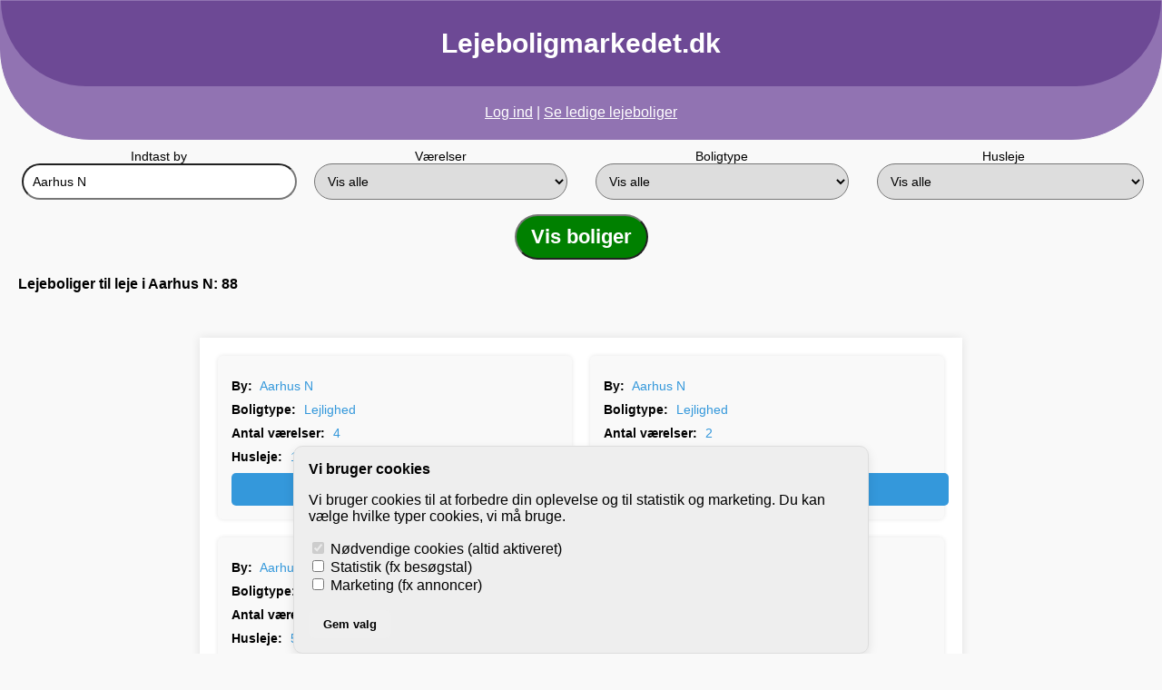

--- FILE ---
content_type: text/html; charset=UTF-8
request_url: https://www.lejeboligmarkedet.dk/liste.php?city=Aarhus+N
body_size: 5015
content:


<!DOCTYPE html>
<html lang="en">
<head>
  <meta charset="UTF-8">
  <meta name="viewport" content="width=device-width, initial-scale=1.0">

  <title>Boligliste</title>
<style>
body {
  font-family: Arial, sans-serif;
  margin: 0;
  padding: 0;
  background-color: #f4f4f4;
}

.property-listing {
  max-width: 800px;
  margin: 50px auto;
  background-color: #fff;
  padding: 20px;
  box-shadow: 0 0 10px rgba(0, 0, 0, 0.1);
}

h1 {
  text-align: center;
  color: #333;
}

.property-grid {
  display: grid;
  grid-template-columns: repeat(auto-fill, minmax(300px, 1fr));
  gap: 20px;
}

.property-details {
  background-color: #f9f9f9;
  padding: 15px;
  border-radius: 5px;
  box-shadow: 0 0 5px rgba(0, 0, 0, 0.1);
}

.property-detail {
  margin: 10px 0;
}

.label {
  font-weight: bold;
  margin-right: 5px;
}

.value {
  color: #3498db;
}

.next-button {
  display: block;
  width: 100%;
  padding: 10px;
  background-color: #3498db;
  color: #fff;
  border: none;
  border-radius: 5px;
  cursor: pointer;
}

.next-button:hover {
  background-color: #2980b9;
}

/* Responsivt design til mobilbrowsere */
@media only screen and (max-width: 600px) {
  .property-grid {
    grid-template-columns: 1fr;
  }
}


body { 
	margin: 0px;
	background-color: #F9F9F9;
}
h1 { 
	font-family: Arial, Helvetica, sans-serif;
	text-align: center;
	color: #FFFFFF;
}
h2 { 
	font-family: Arial, Helvetica, sans-serif;
	text-align: center;
	color: #FFFFFF;
	
}
.container { 
	margin: 0px;
}
.header { 
	font-family: Arial, Helvetica, sans-serif;
	background-color: #6D4995;
	text-align: center;
	padding: 3px;
}
.content { 
	margin-left: 10px;
	margin-right: 10px;
	width: auto;
	font-family: Arial, Helvetica, sans-serif;
	padding: 10px;
	background-color: #F9F9F9;
	height: auto;
}
.footer { 
	margin: 0px;
	width: auto;
	font-family: Arial, Helvetica, sans-serif;
	font-size: 14px;
	color: #000000;
	padding: 10px;
	background-color: #F2F2F2;
}
.menu_dark { 
	margin: 0px;
	width: auto;
	font-family: Arial, Helvetica, sans-serif;
	font-size: 22px;
	color: #FFFFFF;
	padding: 2px;
	background-color: #6D4995;
	
}
.menu_bright { 
	margin: 0;
	width: auto;
	font-family: Arial, Helvetica, sans-serif;
	color: #FFFFFF;
	padding: 0px;
	background-color: #9173B2;
	border: 1px #9173B2 solid;
	
}
.box1 { 
	margin: 3px;
	font-family: Arial, Helvetica, sans-serif;
	font-size: 14px;
	padding: 30px 10;
	background-color: #F2F2F2;
	border: 1px dotted #CCCCCC;	
}
.box2 { 
	margin: 3px;
	font-family: Arial, Helvetica, sans-serif;
	font-size: 14px;
	padding: 30px 10;
	background-color: #F9F9F9;
	border-left: 1px dotted #CCCCCC;
	border-right: 1px dotted #CCCCCC;
}
.title { 
	font-family: Arial, Helvetica, sans-serif;
	font-size: 30px;
	align-horizontal: center;	
	color: #FFFFFF;
}

select { 
	width: 95%;
	font-family: Arial, Helvetica, sans-serif;
	font-size: 14px;
	padding: 10px;
	margin: 0px;
	
}
li { 
	width: 95%;
	font-family: Arial, Helvetica, sans-serif;
	font-size: 22px;
	padding: 15px;
	margin: 0px;
	
}
.input_text { 
	margin: 0px;
	font-family: Arial, Helvetica, sans-serif;
	font-size: 14px;
	padding: 10px;
	margin-left: auto;
	margin-right: auto;
}
.submit { 
	font-family: Arial, Helvetica, sans-serif;
	font-size: 22px;
	height: 45px;
	padding: 10px;
	margin-left: auto;
	margin-right: auto;
	background-color: GREEN;
	color: #FFFFFF;
	font-weight: bold;
	height: auto;
}
.text { 
	margin: 0px;
	width: 95%;
	font-family: Arial, Helvetica, sans-serif;
	font-size: 14px;
}
.display_no { 
	margin: 0px;
	width: 95%;
	font-family: Arial, Helvetica, sans-serif;
	font-size: 14px;
	display: none;
}

 #cookie-banner {
    position: fixed;
    bottom: 20px;
    left: 20px;
    right: 20px;
    max-width: 600px;
    margin: auto;
    background: #fff;
    border: 1px solid #ddd;
    padding: 1.5em;
    border-radius: 10px;
    box-shadow: 0 4px 12px rgba(0,0,0,0.1);
    z-index: 9999;
    display: none;
    font-family: sans-serif;
  }
  #cookie-banner button {
    margin-right: 10px;
    padding: 0.6em 1.2em;
    border: none;
    border-radius: 6px;
    font-weight: bold;
    cursor: pointer;
  }
  #cookie-accept {
    background-color: #007bff;
    color: white;
  }
  #cookie-decline {
    background-color: #ddd;
    color: #333;
  }

</style>
<!-- Global site tag (gtag.js) - Google Analytics -->
<script async src="https://www.googletagmanager.com/gtag/js?id=UA-66278-70"></script>
<script>
  window.dataLayer = window.dataLayer || [];
  function gtag(){dataLayer.push(arguments);}
  gtag('js', new Date());

  gtag('config', 'UA-66278-70');
  gtag('config', 'AW-790905687');

</script>

<script>
  window.dataLayer = window.dataLayer || [];
  function gtag(){dataLayer.push(arguments);}

  // Standard: alt undtagen nødvendige er deaktiveret
  gtag('consent', 'default', {
    'ad_storage': 'denied',
    'analytics_storage': 'denied'
  });

  function saveCookieConsent() {
    const analytics = document.getElementById('analytics-consent').checked;
    const marketing = document.getElementById('marketing-consent').checked;

    // Gem brugerens valg i localStorage
    localStorage.setItem('cookieConsent', JSON.stringify({
      analytics: analytics,
      marketing: marketing
    }));

    // Send opdateret samtykke til Google
    gtag('consent', 'update', {
      'analytics_storage': analytics ? 'granted' : 'denied',
      'ad_storage': marketing ? 'granted' : 'denied'
    });

    // Skjul banneret
    document.getElementById('cookie-banner').style.display = 'none';

    // Vis cookie-ikonet
    document.getElementById('cookie-icon').style.display = 'block';

    // Indlæs GTM hvis noget er valgt
    if (analytics || marketing) {
      loadGTM();
    }
  }

  function loadGTM() {
    (function(w,d,s,l,i){w[l]=w[l]||[];w[l].push({'gtm.start':
      new Date().getTime(),event:'gtm.js'});var f=d.getElementsByTagName(s)[0],
      j=d.createElement(s),dl=l!='dataLayer'?'&l='+l:'';j.async=true;j.src=
      'https://www.googletagmanager.com/gtm.js?id=GTM-XXXXXXX'+dl;f.parentNode.insertBefore(j,f);
    })(window,document,'script','dataLayer','GTM-XXXXXXX'); // ← erstat med dit GTM-ID
  }

  // Vent på at DOM'en er fuldt indlæst før vi tilføjer event listeners
  window.addEventListener('DOMContentLoaded', function () {
    const cookieIcon = document.getElementById('cookie-icon');
    if (cookieIcon) {
      // Når brugeren klikker på cookie-ikonet, vis formularen for at ændre samtykke
      cookieIcon.addEventListener('click', function() {
        const consent = JSON.parse(localStorage.getItem('cookieConsent'));
        
        // Indlæs brugerens tidligere valg i formularen
        if (consent) {
          document.getElementById('analytics-consent').checked = consent.analytics;
          document.getElementById('marketing-consent').checked = consent.marketing;
        }
        
        // Vis banneret igen for at ændre samtykke
        document.getElementById('cookie-banner').style.display = 'block';

        // Skjul cookie-ikonet
        document.getElementById('cookie-icon').style.display = 'none';
      });
    }

    const storedConsent = localStorage.getItem('cookieConsent');
    if (storedConsent) {
      const consent = JSON.parse(storedConsent);
      
      // Send samtykke til Google igen ved reload
      gtag('consent', 'update', {
        'analytics_storage': consent.analytics ? 'granted' : 'denied',
        'ad_storage': consent.marketing ? 'granted' : 'denied'
      });

      // Hvis noget er tilladt, så indlæs GTM
      if (consent.analytics || consent.marketing) {
        loadGTM();
      }

      // Vis cookie-ikonet, hvis samtykke er givet
      document.getElementById('cookie-icon').style.display = 'block';
    } else {
      // Intet valg endnu – vis banner
      document.getElementById('cookie-banner').style.display = 'block';
    }
  });
</script>


</head>
<body>

<div class="container">

<div class="menu_bright" style="border-radius: 0px 0px 100px 100px; padding: 0px;">
    <div class="header" style="border-radius: 0px 0px 100px 100px; padding: 10px;">
    <h1 class="title"><a href="https://www.lejeboligmarkedet.dk" style="text-decoration: none; color: #FFFFFF;">Lejeboligmarkedet.dk</a></h1>
    </div>


<!-- div class="menu_dark">
<p align="center">Udlejer? Udlej din bolig her</p>
</div -->


<div align="center" style="padding: 20px;">

<a href="https://www.lejeboligmarkedet.dk/login.php" style="color: #FFFFFF;">Log ind</a>

 | <a href="https://www.lejeboligmarkedet.dk/liste.php" style="color: #FFFFFF;">Se ledige lejeboliger</a>

</div>
</div>


<div class="content">


<font class="text"><form action="liste.php" method="GET" id="search">
<div style="float: left; width: 25%;" align="center" class="text">
Indtast by<br> 
<input type="input_text" name="city" value="Aarhus N" maxlength="50" class="input_text" style="border-radius: 50px; padding: 10px; width: 90%;"> 
</div>

<div style="float: left; width: 25%;" align="center" class="text">
Værelser<br> 
<select name="rooms" class="input_text" style="border-radius: 50px; padding: 10px; width: 90%;">
<option value="">Vis alle</option>
<option value="2">2 vær. eller flere</option>
<option value="3">3 vær. eller flere</option>
<option value="4">4 vær. eller flere</option>
<option value="5">5 vær. eller flere</option>
<option value="6">6 vær. eller flere</option>
</select>
</div>

<div style="float: left; width: 25%;" align="center" class="text">
Boligtype<br> 
<select name="type" class="input_text" style="border-radius: 50px; padding: 10px; width: 90%;">
<option value="0" SELECTED>Vis alle</option>
<option value="1">værelser</option>
<option value="2">lejligheder</option>
<option value="3">huse</option>
</select>
</div>

<div style="float: left; width: 25%;" align="center" class="text">
Husleje<br> 
<select name="rent" class="input_text" style="border-radius: 50px; padding: 10px; widthy: 100%; float: right;">
<option value="">Vis alle</option>
<option value="1000">1.000 kr. (eller mindre)</option>
<option value="2000">2.000 kr. (eller mindre)</option>
<option value="3000">3.000 kr. (eller mindre)</option>
<option value="4000">4.000 kr. (eller mindre)</option>
<option value="5000">5.000 kr. (eller mindre)</option>
<option value="6000">6.000 kr. (eller mindre)</option>
<option value="7000">7.000 kr. (eller mindre)</option>
<option value="8000">8.000 kr. (eller mindre)</option>
<option value="9000">9.000 kr. (eller mindre)</option>
<option value="10000">10.000 kr. (eller mindre)</option>
<option value="11000">11.000 kr. (eller mindre)</option>
<option value="12000">12.000 kr. (eller mindre)</option>
<option value="13000">13.000 kr. (eller mindre)</option>
<option value="14000">14.000 kr. (eller mindre)</option>
<option value="15000">15.000 kr. (eller mindre)</option>
<option value="16000">16.000 kr. (eller mindre)</option>
<option value="17000">17.000 kr. (eller mindre)</option>
<option value="18000">18.000 kr. (eller mindre)</option>
<option value="19000">19.000 kr. (eller mindre)</option>
<option value="20000">20.000 kr. (eller mindre)</option>
</select>
</div>


<div>
&nbsp;
</div>

<div align="center">
<input type="submit" value=" Vis boliger " class="submit" style="border-radius: 50px; padding: 10px;">
</div>

</form>

<h3>Lejeboliger til leje i Aarhus N: 88</h3><div class="property-listing"><div class="property-grid"><!-- Repeat the property details block for each property -->
		<!-- Example for one property -->
		<div class="property-details">
		<div class="property-detail">
		<span class="label">By:</span>
		<span class="value">Aarhus N</span>
		</div>
		<div class="property-detail">
		<span class="label">Boligtype:</span>
		<span class="value">Lejlighed</span>
		</div>
		<div class="property-detail">
		<span class="label">Antal værelser:</span>
		<span class="value">4</span>
		</div>
		<div class="property-detail">
		<span class="label">Husleje:</span>
		<span class="value">17.650 DKK</span>
		</div>
		<center><a class="next-button" href="bolig.php?bolig=21a0bacdb840eaff">Se mere</a></center>
		</div><!-- Repeat the property details block for each property -->
		<!-- Example for one property -->
		<div class="property-details">
		<div class="property-detail">
		<span class="label">By:</span>
		<span class="value">Aarhus N</span>
		</div>
		<div class="property-detail">
		<span class="label">Boligtype:</span>
		<span class="value">Lejlighed</span>
		</div>
		<div class="property-detail">
		<span class="label">Antal værelser:</span>
		<span class="value">2</span>
		</div>
		<div class="property-detail">
		<span class="label">Husleje:</span>
		<span class="value">6.608 DKK</span>
		</div>
		<center><a class="next-button" href="bolig.php?bolig=8b5c0327d93349ce">Se mere</a></center>
		</div><!-- Repeat the property details block for each property -->
		<!-- Example for one property -->
		<div class="property-details">
		<div class="property-detail">
		<span class="label">By:</span>
		<span class="value">Aarhus N</span>
		</div>
		<div class="property-detail">
		<span class="label">Boligtype:</span>
		<span class="value">Lejlighed</span>
		</div>
		<div class="property-detail">
		<span class="label">Antal værelser:</span>
		<span class="value">1</span>
		</div>
		<div class="property-detail">
		<span class="label">Husleje:</span>
		<span class="value">5.900 DKK</span>
		</div>
		<center><a class="next-button" href="bolig.php?bolig=5e01982d268f761a">Se mere</a></center>
		</div><!-- Repeat the property details block for each property -->
		<!-- Example for one property -->
		<div class="property-details">
		<div class="property-detail">
		<span class="label">By:</span>
		<span class="value">Aarhus N</span>
		</div>
		<div class="property-detail">
		<span class="label">Boligtype:</span>
		<span class="value">Lejlighed</span>
		</div>
		<div class="property-detail">
		<span class="label">Antal værelser:</span>
		<span class="value">1</span>
		</div>
		<div class="property-detail">
		<span class="label">Husleje:</span>
		<span class="value">6.995 DKK</span>
		</div>
		<center><a class="next-button" href="bolig.php?bolig=d054893fef578d7e">Se mere</a></center>
		</div><!-- Repeat the property details block for each property -->
		<!-- Example for one property -->
		<div class="property-details">
		<div class="property-detail">
		<span class="label">By:</span>
		<span class="value">Aarhus N</span>
		</div>
		<div class="property-detail">
		<span class="label">Boligtype:</span>
		<span class="value">Lejlighed</span>
		</div>
		<div class="property-detail">
		<span class="label">Antal værelser:</span>
		<span class="value">1</span>
		</div>
		<div class="property-detail">
		<span class="label">Husleje:</span>
		<span class="value">6.995 DKK</span>
		</div>
		<center><a class="next-button" href="bolig.php?bolig=2dce1940e9a25d50">Se mere</a></center>
		</div><!-- Repeat the property details block for each property -->
		<!-- Example for one property -->
		<div class="property-details">
		<div class="property-detail">
		<span class="label">By:</span>
		<span class="value">Aarhus N</span>
		</div>
		<div class="property-detail">
		<span class="label">Boligtype:</span>
		<span class="value">Lejlighed</span>
		</div>
		<div class="property-detail">
		<span class="label">Antal værelser:</span>
		<span class="value">1</span>
		</div>
		<div class="property-detail">
		<span class="label">Husleje:</span>
		<span class="value">5.750 DKK</span>
		</div>
		<center><a class="next-button" href="bolig.php?bolig=3fc0f942add32b4d">Se mere</a></center>
		</div><!-- Repeat the property details block for each property -->
		<!-- Example for one property -->
		<div class="property-details">
		<div class="property-detail">
		<span class="label">By:</span>
		<span class="value">Aarhus N</span>
		</div>
		<div class="property-detail">
		<span class="label">Boligtype:</span>
		<span class="value">Lejlighed</span>
		</div>
		<div class="property-detail">
		<span class="label">Antal værelser:</span>
		<span class="value">2</span>
		</div>
		<div class="property-detail">
		<span class="label">Husleje:</span>
		<span class="value">8.360 DKK</span>
		</div>
		<center><a class="next-button" href="bolig.php?bolig=3e42f7d84f6b83d3">Se mere</a></center>
		</div><!-- Repeat the property details block for each property -->
		<!-- Example for one property -->
		<div class="property-details">
		<div class="property-detail">
		<span class="label">By:</span>
		<span class="value">Aarhus N</span>
		</div>
		<div class="property-detail">
		<span class="label">Boligtype:</span>
		<span class="value">Lejlighed</span>
		</div>
		<div class="property-detail">
		<span class="label">Antal værelser:</span>
		<span class="value">2</span>
		</div>
		<div class="property-detail">
		<span class="label">Husleje:</span>
		<span class="value">8.360 DKK</span>
		</div>
		<center><a class="next-button" href="bolig.php?bolig=7e5dfff0df5f47b9">Se mere</a></center>
		</div><!-- Repeat the property details block for each property -->
		<!-- Example for one property -->
		<div class="property-details">
		<div class="property-detail">
		<span class="label">By:</span>
		<span class="value">Aarhus N</span>
		</div>
		<div class="property-detail">
		<span class="label">Boligtype:</span>
		<span class="value">Lejlighed</span>
		</div>
		<div class="property-detail">
		<span class="label">Antal værelser:</span>
		<span class="value">2</span>
		</div>
		<div class="property-detail">
		<span class="label">Husleje:</span>
		<span class="value">8.360 DKK</span>
		</div>
		<center><a class="next-button" href="bolig.php?bolig=86c25233e780fcdf">Se mere</a></center>
		</div><!-- Repeat the property details block for each property -->
		<!-- Example for one property -->
		<div class="property-details">
		<div class="property-detail">
		<span class="label">By:</span>
		<span class="value">Aarhus N</span>
		</div>
		<div class="property-detail">
		<span class="label">Boligtype:</span>
		<span class="value">Lejlighed</span>
		</div>
		<div class="property-detail">
		<span class="label">Antal værelser:</span>
		<span class="value">2</span>
		</div>
		<div class="property-detail">
		<span class="label">Husleje:</span>
		<span class="value">12.995 DKK</span>
		</div>
		<center><a class="next-button" href="bolig.php?bolig=a5dfa98ba7bd8848">Se mere</a></center>
		</div><!-- Repeat the property details block for each property -->
		<!-- Example for one property -->
		<div class="property-details">
		<div class="property-detail">
		<span class="label">By:</span>
		<span class="value">Aarhus N</span>
		</div>
		<div class="property-detail">
		<span class="label">Boligtype:</span>
		<span class="value">Lejlighed</span>
		</div>
		<div class="property-detail">
		<span class="label">Antal værelser:</span>
		<span class="value">2</span>
		</div>
		<div class="property-detail">
		<span class="label">Husleje:</span>
		<span class="value">12.500 DKK</span>
		</div>
		<center><a class="next-button" href="bolig.php?bolig=82de279840250d0d">Se mere</a></center>
		</div><!-- Repeat the property details block for each property -->
		<!-- Example for one property -->
		<div class="property-details">
		<div class="property-detail">
		<span class="label">By:</span>
		<span class="value">Aarhus N</span>
		</div>
		<div class="property-detail">
		<span class="label">Boligtype:</span>
		<span class="value">Lejlighed</span>
		</div>
		<div class="property-detail">
		<span class="label">Antal værelser:</span>
		<span class="value">1</span>
		</div>
		<div class="property-detail">
		<span class="label">Husleje:</span>
		<span class="value">6.500 DKK</span>
		</div>
		<center><a class="next-button" href="bolig.php?bolig=6f6902345da0bb80">Se mere</a></center>
		</div><!-- Repeat the property details block for each property -->
		<!-- Example for one property -->
		<div class="property-details">
		<div class="property-detail">
		<span class="label">By:</span>
		<span class="value">Aarhus N</span>
		</div>
		<div class="property-detail">
		<span class="label">Boligtype:</span>
		<span class="value">Lejlighed</span>
		</div>
		<div class="property-detail">
		<span class="label">Antal værelser:</span>
		<span class="value">1</span>
		</div>
		<div class="property-detail">
		<span class="label">Husleje:</span>
		<span class="value">6.500 DKK</span>
		</div>
		<center><a class="next-button" href="bolig.php?bolig=259c810507831704">Se mere</a></center>
		</div><!-- Repeat the property details block for each property -->
		<!-- Example for one property -->
		<div class="property-details">
		<div class="property-detail">
		<span class="label">By:</span>
		<span class="value">Aarhus N</span>
		</div>
		<div class="property-detail">
		<span class="label">Boligtype:</span>
		<span class="value">Lejlighed</span>
		</div>
		<div class="property-detail">
		<span class="label">Antal værelser:</span>
		<span class="value">1</span>
		</div>
		<div class="property-detail">
		<span class="label">Husleje:</span>
		<span class="value">6.800 DKK</span>
		</div>
		<center><a class="next-button" href="bolig.php?bolig=eb8135850bf3c9a2">Se mere</a></center>
		</div><!-- Repeat the property details block for each property -->
		<!-- Example for one property -->
		<div class="property-details">
		<div class="property-detail">
		<span class="label">By:</span>
		<span class="value">Aarhus N</span>
		</div>
		<div class="property-detail">
		<span class="label">Boligtype:</span>
		<span class="value">Lejlighed</span>
		</div>
		<div class="property-detail">
		<span class="label">Antal værelser:</span>
		<span class="value">1</span>
		</div>
		<div class="property-detail">
		<span class="label">Husleje:</span>
		<span class="value">5.900 DKK</span>
		</div>
		<center><a class="next-button" href="bolig.php?bolig=479a7f1cf1592d97">Se mere</a></center>
		</div><!-- Repeat the property details block for each property -->
		<!-- Example for one property -->
		<div class="property-details">
		<div class="property-detail">
		<span class="label">By:</span>
		<span class="value">Aarhus N</span>
		</div>
		<div class="property-detail">
		<span class="label">Boligtype:</span>
		<span class="value">Lejlighed</span>
		</div>
		<div class="property-detail">
		<span class="label">Antal værelser:</span>
		<span class="value">1</span>
		</div>
		<div class="property-detail">
		<span class="label">Husleje:</span>
		<span class="value">7.500 DKK</span>
		</div>
		<center><a class="next-button" href="bolig.php?bolig=409a39b7effd6029">Se mere</a></center>
		</div><!-- Repeat the property details block for each property -->
		<!-- Example for one property -->
		<div class="property-details">
		<div class="property-detail">
		<span class="label">By:</span>
		<span class="value">Aarhus N</span>
		</div>
		<div class="property-detail">
		<span class="label">Boligtype:</span>
		<span class="value">Lejlighed</span>
		</div>
		<div class="property-detail">
		<span class="label">Antal værelser:</span>
		<span class="value">2</span>
		</div>
		<div class="property-detail">
		<span class="label">Husleje:</span>
		<span class="value">8.360 DKK</span>
		</div>
		<center><a class="next-button" href="bolig.php?bolig=73b365edab21a4b4">Se mere</a></center>
		</div><!-- Repeat the property details block for each property -->
		<!-- Example for one property -->
		<div class="property-details">
		<div class="property-detail">
		<span class="label">By:</span>
		<span class="value">Aarhus N</span>
		</div>
		<div class="property-detail">
		<span class="label">Boligtype:</span>
		<span class="value">Lejlighed</span>
		</div>
		<div class="property-detail">
		<span class="label">Antal værelser:</span>
		<span class="value">3</span>
		</div>
		<div class="property-detail">
		<span class="label">Husleje:</span>
		<span class="value">8.651 DKK</span>
		</div>
		<center><a class="next-button" href="bolig.php?bolig=601a64602545d002">Se mere</a></center>
		</div><!-- Repeat the property details block for each property -->
		<!-- Example for one property -->
		<div class="property-details">
		<div class="property-detail">
		<span class="label">By:</span>
		<span class="value">Aarhus N</span>
		</div>
		<div class="property-detail">
		<span class="label">Boligtype:</span>
		<span class="value">Lejlighed</span>
		</div>
		<div class="property-detail">
		<span class="label">Antal værelser:</span>
		<span class="value">1</span>
		</div>
		<div class="property-detail">
		<span class="label">Husleje:</span>
		<span class="value">5.775 DKK</span>
		</div>
		<center><a class="next-button" href="bolig.php?bolig=5fbe59dfedb0a5f2">Se mere</a></center>
		</div><!-- Repeat the property details block for each property -->
		<!-- Example for one property -->
		<div class="property-details">
		<div class="property-detail">
		<span class="label">By:</span>
		<span class="value">Aarhus N</span>
		</div>
		<div class="property-detail">
		<span class="label">Boligtype:</span>
		<span class="value">Lejlighed</span>
		</div>
		<div class="property-detail">
		<span class="label">Antal værelser:</span>
		<span class="value">1</span>
		</div>
		<div class="property-detail">
		<span class="label">Husleje:</span>
		<span class="value">5.605 DKK</span>
		</div>
		<center><a class="next-button" href="bolig.php?bolig=0b126aed38221040">Se mere</a></center>
		</div></div><div align="center" style="padding: 10px;"> | <a href="?city=Aarhus+N&rooms=0&type=0&rent=0&start=20">Næste side</a></div><div class="box1">
<center>
<h3>Få automatisk besked om nye lejeboliger i Aarhus N</h3><p>Modtag en email hver gang der der er nye lejeboliger, der opfylder de kriterier, du har søgt på.</p></center>
<form action="boligagent/" method="POST">
<b>Indtast din emailadresse</b><br>
<input type="text" name="email" value="" class="text" style="width: 66%; padding: 10px;" />
<input type="hidden" name="type" value="0" />
<input type="hidden" name="city" value="Aarhus N" />
<input type="hidden" name="rooms" value="0" />
<input type="hidden" name="rent" value="0" />
<input type="hidden" name="ref" value="liste" />
<input type="submit" value="Send nye lejeboliger til mig" class="submit" style="border-radius: 50px; padding: 10px;">
</form>

</div>

<p>Udfyld ovenstående med din emailadresse og få tilsendt en mail, når der kommer nye ledige lejeboliger, der passer til dine ønsker.</p>
<p>Her finder du en omfattende oversigt over ledige lejeboliger til leje i Aarhus N, herunder huse, lejligheder og værelser til leje i Aarhus N.</p><p>I søgefeltet kan du præcisere din søgning, så du kun før vist lejeboliger der passer til dit budget og som har det antal værelser, du (og din familie) har brug for.</p><p>Listen over ledige lejeboliger i Aarhus N opdateres flere gange dagligt, så tjek tilbage løbende, så du kommer først de til nyeste ledige lejligheder og huse til leje.</p><p>For at komme i betragtning til en given lejebolig, skal du kontakte udlejeren direkte. Det gør du ved at klikke dig ind på den pågældende lejebolig.</p><p>Hvis du ikke finder en lejebolig, der passer til dine ønsker i denne liste, kan du i stedet se <a href="liste.php?city=Aarhus">lejeboliger i hele Aarhus</a>.</p>﻿</font>

</div>
<div class="footer">

<p><a href="https://www.lejeboligmarkedet.dk/oss.php">Ofte stillede spørgsmål</a></p>
<p><a href="https://www.lejeboligmarkedet.dk/stop">Opsig abonnement</a></p>
<p><a href="https://www.lejeboligmarkedet.dk/kontakt">Kontakt kundeservice</a></p>

</div>
</div>
<!-- Cookie Banner -->
<div id="cookie-banner" style="display:none; background:#eee;padding:1em;position:fixed;bottom:0;width:100%;z-index:9999; text-align:left; font-family:sans-serif;">
  <strong>Vi bruger cookies</strong>
  <p>Vi bruger cookies til at forbedre din oplevelse og til statistik og marketing. Du kan vælge hvilke typer cookies, vi må bruge.</p>

  <form id="cookie-form">
    <label>
      <input type="checkbox" checked disabled> Nødvendige cookies (altid aktiveret)
    </label><br>
    <label>
      <input type="checkbox" id="analytics-consent"> Statistik (fx besøgstal)
    </label><br>
    <label>
      <input type="checkbox" id="marketing-consent"> Marketing (fx annoncer)
    </label><br><br>
    <button type="button" onclick="saveCookieConsent()">Gem valg</button>
  </form>
</div>

<!-- Cookie Icon (viser kun efter samtykke) -->
<div id="cookie-icon" style="display:none; position:fixed; bottom:10px; right:10px; background:#333; color:white; padding:10px; border-radius:50%; cursor:pointer; font-size:24px;">
  🍪
</div>


</body>
</html>

